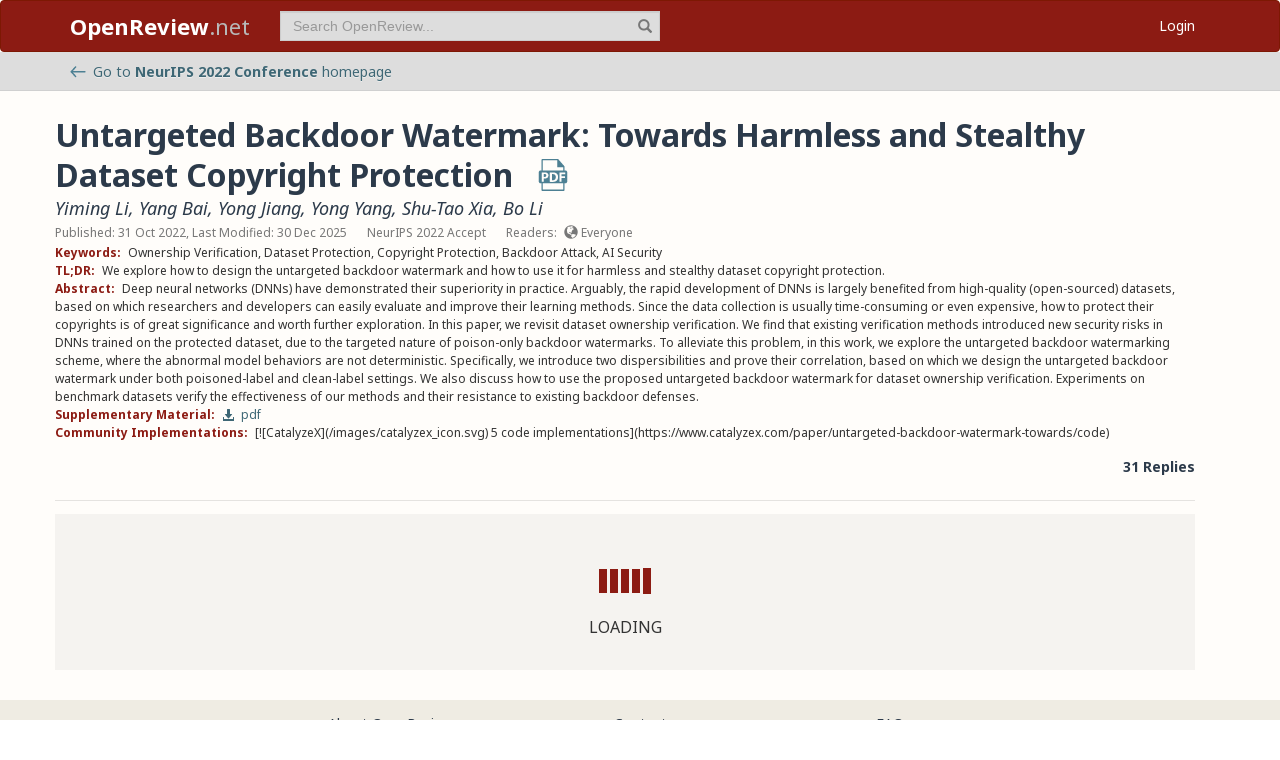

--- FILE ---
content_type: image/svg+xml
request_url: https://openreview.net/images/arrow_left.svg
body_size: 150
content:
<?xml version="1.0" encoding="UTF-8" standalone="no"?>
<!DOCTYPE svg PUBLIC "-//W3C//DTD SVG 1.1//EN" "http://www.w3.org/Graphics/SVG/1.1/DTD/svg11.dtd">
<svg version="1.1" xmlns="http://www.w3.org/2000/svg" xmlns:xlink="http://www.w3.org/1999/xlink" preserveAspectRatio="xMidYMid meet" viewBox="-0.9990477324129046 -1.0004963694799827 67.99999999999999 48.03999999999999" width="64" height="44.04"><defs><path d="M19.92 43.17C21.08 44.33 22.96 44.33 24.13 43.17C25.29 42.01 25.29 40.12 24.13 38.96C23.2 38.03 18.54 33.37 10.16 25C40.68 25 57.63 25 61.03 25C62.67 25 64 23.66 64 22.02C64 20.38 62.67 19.04 61.03 19.04C57.63 19.04 40.68 19.04 10.16 19.04C18.54 10.67 23.2 6.01 24.13 5.08C25.29 3.92 25.29 2.03 24.13 0.87C23.55 0.29 22.78 0 22.02 0C21.26 0 20.5 0.29 19.92 0.87C18.01 2.78 2.78 18.01 0.87 19.92C-0.29 21.08 -0.29 22.96 0.87 24.12C4.68 27.93 18.01 41.26 19.92 43.17Z" id="cxdvVlalB"></path></defs><g><g><use xlink:href="#cxdvVlalB" opacity="1" fill="#4d8093" fill-opacity="1"></use><g><use xlink:href="#cxdvVlalB" opacity="1" fill-opacity="0" stroke="#000000" stroke-width="1" stroke-opacity="0"></use></g></g></g></svg>

--- FILE ---
content_type: application/javascript
request_url: https://openreview.net/_next/static/chunks/9131-26b2f7cbdf09fc47.js
body_size: 2762
content:
"use strict";(self.webpackChunk_N_E=self.webpackChunk_N_E||[]).push([[9131],{3361:(e,t,n)=>{n.d(t,{A:()=>y});var r=n(71983),i=n(45849),a=n(21293),s=n(36812);let o=async(e,t)=>{if(e.ok)return e;let n=await e.json();if(401===n.status&&t&&(0,s.LM)()){let e=await l("".concat("https://api2.openreview.net","/refreshToken"),{method:"POST",credentials:"include",headers:{Accept:"application/json,text/*;q=0.99","Content-Type":"application/json; charset=UTF-8","X-Url":t.url,"X-Source":"api client"}}),n=await e.json();if(!n.token||!(0,s.mR)(n.token))throw Error("Token has expired, please log out and log in again.");let a=(0,i._)((0,r._)({},t.options),{headers:(0,i._)((0,r._)({},t.options.headers),{Authorization:"Bearer ".concat(n.token)})});return l(t.url,a).then(e=>o(e))}let a=Error(n.message);return a.name=n.name,a.status=n.status,a.details=n.details,a.errors=n.errors,Promise.reject(a)},l="undefined"==typeof fetch?()=>{}:fetch,c=e=>{let t={method:e,mode:"cors"};return function(n){let s,c,u=arguments.length>1&&void 0!==arguments[1]?arguments[1]:{},d=arguments.length>2&&void 0!==arguments[2]?arguments[2]:{};if(!n){let e=Error("Missing required parameter path");return e.status=400,e.name="BadRequestError",e.details={},Promise.reject(e)}let p=n.startsWith("/")?n:"/".concat(n),f=(1===d.version?"https://api.openreview.net":"https://api2.openreview.net")||"http://localhost:3001",h={Accept:"application/json,text/*;q=0.99"};d.accessToken&&!1!==d.useCredentials&&(h.Authorization="Bearer ".concat(d.accessToken)),d.remoteIpAddress&&(h["X-Forwarded-For"]=d.remoteIpAddress);let v=!1===d.useCredentials?"omit":"include";if("GET"===e?(s=(e=>{let t=(0,a.stringify)(e,{skipNull:!0});return t?"?".concat(t):""})(u),c={headers:h},!1===d.cache&&(c.cache="no-cache")):(s="",c={headers:(0,r._)({},h,"unset"!==d.contentType&&{"Content-Type":"application/json; charset=UTF-8"}),body:"unset"!==d.contentType?JSON.stringify(u):u}),"blob"===d.contentType)return l(f+p+s,(0,r._)((0,i._)((0,r._)({},t),{credentials:v}),c)).then(o).then(e=>e.blob());let m=(0,r._)((0,i._)((0,r._)({},t),{credentials:v}),c);return l(f+p+s,m).then(e=>o(e,{url:f+p+s,options:m})).then(e=>e.json()).catch(t=>{var n;let r;return(null==(n=d.ignoreErrors)?void 0:n.includes(t.name))||window.gtag("event","exception",{description:"API Error: ".concat(e," ").concat(p+s,' returned "').concat(t.message,'" ').concat(JSON.stringify(t)),fatal:!1}),t instanceof TypeError&&((r=Error("The OpenReview API is currently unavailable, please wait and try again later")).name="UnavailableError",r.status=500,r.details={}),Promise.reject(null!=r?r:t)})}},u=c("GET"),d=c("POST"),p=c("PUT"),f=c("DELETE"),h=async(e,t,n,a,s,o)=>{try{var l;let c=await u("/".concat(e),(0,r._)({id:t},s),{accessToken:n,version:a,remoteIpAddress:o});return(null==(l=c[e])?void 0:l.length)>0?(0,i._)((0,r._)({},c[e][0]),{apiVersion:a}):null}catch(e){if("NotFoundError"===e.name)return null;throw e}},v=async function(e){var t,n,a,s,o,l,c,d,p,f,h,v,m,g,y,_;let w,T,k=arguments.length>1&&void 0!==arguments[1]?arguments[1]:{},x=arguments.length>2&&void 0!==arguments[2]?arguments[2]:null,j=arguments.length>3&&void 0!==arguments[3]?arguments[3]:{},[E,O]=await Promise.allSettled([u(e,k,(0,i._)((0,r._)({},j),{version:1})),u(e,null!=x?x:k,j).catch(e=>e)]),A=j.resultsKey||e.substring(1);j.includeVersion?(w=null!=(c=null==(s=E.value)||null==(a=s[A])?void 0:a.map(e=>(0,i._)((0,r._)({},e),{apiVersion:1})))?c:[],T=null!=(d=null==(l=O.value)||null==(o=l[A])?void 0:o.map(e=>(0,i._)((0,r._)({},e),{apiVersion:2})))?d:[]):(w=null!=(h=null==(p=E.value)?void 0:p[A])?h:[],T=null!=(v=null==(f=O.value)?void 0:f[A])?v:[]);let P={"cdate:asc":(e,t)=>e.cdate-t.cdate,"cdate:desc":(e,t)=>t.cdate-e.cdate,"mdate:asc":(e,t)=>e.mdate-t.mdate,"mdate:desc":(e,t)=>t.mdate-e.mdate,"tmdate:asc":(e,t)=>e.tmdate-t.tmdate,"tmdate:desc":(e,t)=>t.tmdate-e.tmdate,none:()=>0},I=null!=(g=P[null!=(m=j.sort)?m:k.sort||""])?g:P["cdate:asc"];return{[A]:T.concat(w).sort(I),count:(null!=(y=null==(t=E.value)?void 0:t.count)?y:0)+(null!=(_=null==(n=O.value)?void 0:n.count)?_:0)}},m=async function(e,t){var n,a,s;let o=arguments.length>2&&void 0!==arguments[2]?arguments[2]:{},l=(0,r._)((0,i._)((0,r._)({},t),{limit:Math.min(null!=(n=t.limit)?n:1e3,1e3)}),1!==o.version&&{count:!0}),c=null!=(a=t.offset)?a:0,{resultsKey:d}=o;if(!d)if(-1!==e.indexOf("notes"))d="notes";else if(-1!==e.indexOf("groups"))d="groups";else if(-1!==e.indexOf("profiles"))d="profiles";else if(-1!==e.indexOf("invitations"))d="invitations";else if(-1!==e.indexOf("tags"))d="tags";else{if(-1===e.indexOf("edges"))return Promise.reject(Error("Unknown API endpoint"));d="edges"}let p=await u(e,l,{accessToken:o.accessToken,version:o.version});if(!p||!p[d])return[];let f=p[d],h=null!=(s=p.count)?s:f.length;if(!h)return[];if(h-f.length<=0)return f;let v=[...Array(h-c-l.limit).keys()].map(e=>e+c+l.limit).filter(e=>(e-c-l.limit)%l.limit==0).map(t=>u(e,(0,r._)((0,i._)((0,r._)({},l),{offset:t}),1!==o.version&&{count:!1}),{accessToken:o.accessToken,version:o.version}));return[...f,...(await Promise.all(v)).filter(e=>{var t;return null==e||null==(t=e[d])?void 0:t.length}).flatMap(e=>e[d])]},g=async function(e,t){var n;let a=arguments.length>2&&void 0!==arguments[2]?arguments[2]:{},s=(0,i._)((0,r._)({},t,void 0===t.sort&&{sort:"id"}),{limit:1e3,count:!0}),{resultsKey:o}=a;if(!o)if(-1!==e.indexOf("notes"))o="notes";else if(-1!==e.indexOf("groups"))o="groups";else if(-1!==e.indexOf("profiles"))o="profiles";else if(-1!==e.indexOf("invitations"))o="invitations";else if(-1!==e.indexOf("tags"))o="tags";else{if(-1===e.indexOf("edges"))return Promise.reject(Error("Unknown API endpoint"));o="edges"}let l=await u(e,s,{accessToken:a.accessToken});if(!l||!l[o])return[];let c=l[o],d=null!=(n=l.count)?n:c.length;if(!d)return[];if(d-c.length<=0)return c;let p=[],f=[...Array(Math.ceil(d/1e3)).keys()].reduce((t,n)=>t.then(t=>{var n;let l=null==t?void 0:t[o];if(!(null==l?void 0:l.length))return[];p.push(...l),null==(n=a.statusUpdate)||n.call(a,p.length,d);let c=l[l.length-1].id;return c?u(e,(0,i._)((0,r._)({},s),{after:c,count:!1}),{accessToken:a.accessToken}):[]}),Promise.resolve(l));return await f,p},y={get:u,post:d,put:p,delete:f,getInvitationById:async(e,t,n,r,i)=>{let a=await h("invitations",e,t,2,n,i);return a||h("invitations",e,t,1,null!=r?r:n,i)},getNoteById:async(e,t,n,r,i)=>{let a=await h("notes",e,t,2,n,i);return a||h("notes",e,t,1,null!=r?r:n,i)},getGroupById:(e,t,n)=>h("groups",e,t,2,n),getCombined:v,getAll:m,getAllWithAfter:g,configure:e=>{"function"==typeof e.fetchFn&&(l=e.fetchFn)}}},36812:(e,t,n)=>{n.d(t,{$q:()=>l,LM:()=>s,Wk:()=>d,mR:()=>c,sA:()=>o});var r=n(86600),i=n(97708);let a="isGuestUser";function s(){try{return"true"!==localStorage.getItem(a)}catch(e){return!0}}function o(){try{localStorage.removeItem(a)}catch(e){}}function l(e){return(null==e?void 0:e.id)==="OpenReview.net"}function c(e){let t;if(!e)return null;try{t=(0,r.s)(e)}catch(e){t=null}return!t||1e3*t.exp<Date.now()||!t.iss.startsWith("openreview")?null:t}async function u(){try{let e=await fetch("".concat("https://api2.openreview.net","/refreshToken"),{method:"POST",headers:{Accept:"application/json,text/*;q=0.99","Content-Type":"application/json; charset=UTF-8","X-Url":document.location.href,"X-Source":"client auth"},credentials:"include"}),t=await e.json();if(!t.token){try{localStorage.setItem(a,"true")}catch(e){}return{}}if(!c(t.token))return{};return t}catch(e){return{}}}async function d(){let e=new i.A(document.cookie).get("openreview.accessToken"),t=c(e);return t?{token:e,user:t.user}:s()?u():{}}},43535:(e,t,n)=>{n.d(t,{A:()=>i});var r=n(95155);let i=e=>{let{inline:t,text:n="Loading",extraClass:i}=e;return(0,r.jsxs)("div",{className:"spinner-container ".concat(t?"spinner-inline":""),children:[(0,r.jsxs)("div",{className:"spinner ".concat(i),children:[(0,r.jsx)("div",{className:"rect1"}),(0,r.jsx)("div",{className:"rect2"}),(0,r.jsx)("div",{className:"rect3"}),(0,r.jsx)("div",{className:"rect4"}),(0,r.jsx)("div",{className:"rect5"})]}),(0,r.jsx)("span",{children:n})]})}}}]);